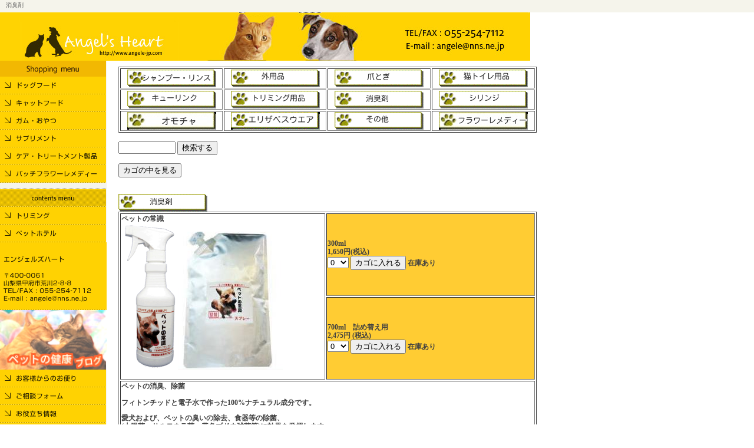

--- FILE ---
content_type: text/html
request_url: http://angele-jp.com/kea-shoushu1.html
body_size: 5659
content:
<!DOCTYPE HTML PUBLIC "-//W3C//DTD HTML 4.01 Transitional//EN">
<html lang="ja"><head>
<meta http-equiv="Content-Type" content="text/html; charset=Shift_JIS">
<meta http-equiv="Content-Script-Type" content="text/javascript">
<meta http-equiv="Content-Style-Type" content="text/css">
<meta name="description" content="健康を考える、安全で高品質なペットフと種類豊富なサプリメント販売">
<meta name="keywords" content="消臭剤,バイオクイーン,ペットの常識">
<meta name="robots" content="index,follow">
<title>消臭剤</title>
<link href="css/style.css" rel="stylesheet" type="text/css">
</head>
<body>
<table width="100%" border="0" cellspacing="0" cellpadding="0" summary="ページ全体">
<tr>
<td width="860" id="contentsAll"><h1 id="TOP">消臭剤</h1>

<a href="http://www.angele-jp.com"><img src="angel/image/cat/header_bg (2).jpg" width="900" height="82"></a>
  <table border="0" cellspacing="0" cellpadding="0" summary="コンテンツ">
<tr>
<td width="180" id="Menu"><ul class="MNavi">
              <li><a href="dog.htm">
              
<img src="angel/image/cat/h_navi_001.gif" width="180" height="27"> <img src="common_images/glb_menu/m_navi01.gif" alt="ドッグフード" width="180" height="30" border="0"></a></li>
<li><a href="cat.htm"><img src="common_images/glb_menu/m_navi02.gif" alt="キャットフード" width="180" height="30" border="0"></a></li>
<li><a href="gam1-1.htm"><img src="common_images/glb_menu/m_navi03.gif" alt="ガム・おやつ" width="180" height="30" border="0"></a></li>
<li><a href="sapuri-top.htm"><img src="common_images/glb_menu/m_navi04.gif" alt="サプリメント" width="180" height="30" border="0"></a></li>
<li><a href="kear-1.html"><img src="common_images/glb_menu/m_navi05.gif" alt="ケア・トリートメント製品" width="180" height="30" border="0"></a></li>
<li><img src="common_images/glb_menu/m_navi06.gif" alt="バッチフラワーレメディー" width="180" height="30" border="0" class="margin_b10"></li>
</ul>
<ul class="MNavi">
<li><img src="common_images/glb_menu/m_navi08.gif" alt="contents menu" width="180" height="31"></li>
<li><a href="http://angele-jp.com/toriming.htm" target="_blank"><img src="common_images/glb_menu/m_navi10.gif" alt="トリミング" width="180" height="30" border="0"></a><a href="http://angele-jp.com/hoteru.htm" target="_blank"><img src="common_images/glb_menu/m_navi09.gif" alt="ペットホテル" width="180" height="30" border="0"></a></li>
</ul>
<a href="http://www.angele-jp.com"><img src="common_images/glb_menu/m_navi12.gif" alt="エンジェルズハート" width="180" height="30" border="0" class="margin_t15"></a><br>
<img src="common_images/glb_menu/m_navi13.gif" alt="〒400-0061　山梨県甲府市荒川2-8-8" width="180" height="31"><br>
<img src="common_images/glb_menu/m_navi14.gif" alt="TEL/FAX:055-254-7112" width="180" height="14"><br>
<a href="mailto:angele@nns.ne.jp"><img src="common_images/glb_menu/m_navi15.gif" alt="E-mail:angele@nns.ne.jp" width="180" height="25" border="0"></a>
<ul class="MNavi">

<ul class="MNavi">
<li><a href="http://blog.livedoor.jp/maguro6/" target="_blank"><img src="angel/image/index/burog-t1.png" alt="ペットの健康　ブログ" width="181" height="101"></a></li>

<li><a href="http://angele-jp.com/otayori.htm" target="_blank"><img src="common_images/glb_menu/m_navi17.gif" alt="お客様からのお便り" width="180" height="30" border="0"></a></li>
<li><a href="http://form2.toku-talk.com/uniform3/jsp/form.jsp?SI=ft0455&FT=2" target="_blank"><img src="common_images/glb_menu/m_navi18.gif" alt="ご相談フォーム" width="180" height="30" border="0"></a></li>
<li><a href="http://angele-jp.com/shin-chaku.htm" target="_blank"><img src="common_images/glb_menu/m_navi19.gif" alt="お役立ち情報" width="180" height="30"></a></li>
</ul>
<img src="common_images/glb_menu/m_navi20.jpg" alt="" width="180" height="200"></td>
<td width="670" id="Main"><table width="710" border="1">
  <tr align="center">
    <th scope="col"><a href="kear-1.html"><img src="angel/image/kea/NmuXJn_HdLQYWKk1459650407_1459650460.gif" alt="シャンプー・リンス" width="151" height="30" border="0" /></a></th>
    <th scope="col"><a href="kea-gaiyo-1.html"><img src="angel/image/kea/i9dPi5DhYDOF2mt1459650840_1459650937.gif" alt="外用" width="151" height="30" /></a></th>
    <th scope="col"><a href="kea-tumetogi-1.html"><img src="angel/image/kea/MrGQ9KnSoXGopEi1459651101_1459651126.gif" alt="つめとぎ" width="151" height="30" /></a></th>
    <th scope="col"><a href="kea-suna-1.html"><img src="angel/image/kea/RAVgmV2xI3x7_6m1459650764_1459650810.gif" alt="猫トイレ用品" width="151" height="30" /></a></th>
  </tr>
  <tr align="center">
    <td><a href="kea-kyu-rinnku-1.html"><img src="angel/image/kea/BiO655aTqaRPweh1459665620_1459665643.gif" alt="キューリンク" width="151" height="30" /></a></td>
    <td><a href="kea-toriminngu-1.html"><img src="angel/image/kea/soY7h9VC7LW8sRD1459650965_1459651008.gif" alt="トリミング用品" width="151" height="30" /></a></td>
    <td><a href="kea-shoushu1.html"><img src="angel/image/kea/VLTa3qB80LquOwC1459651174_1459651214.gif" alt="消臭剤" width="151" height="30" /></a></td>
    <td><a href="kea-shirinnji-1.html"><img src="angel/image/kea/eLVBWv_3DLrFsiG1459651245_1459651330.gif" alt="シリンジ" width="151" height="30" /></a></td>
  </tr>
  <tr align="center">
    <td><a href="cat-omocha-new.html"><img src="angel/image/index/scF8j8NDkixjZKl1617418037_161741.jpg" alt="オモチャ" width="151" height="30"></a></td>
    <td><a href="kea-.fuku-1.html"><img src="angel/image/kea/uea.gif" alt="エリザベスウエア" width="151" height="30"></a><a href="kea-kyu-rinnku.html" target="_blank"></a></td>
    <td><a href="kea-sonota-1.html"><img src="angel/image/kea/m_ZUzv45iUO078p1459651040_1459651069.gif" alt="その他" width="151" height="30" /></a></td>
    <td><a href="bach-flower-1.htm"><img src="angel/image/index/DrRpLR8j1gwduFe1617418401_1617418451.jpg" alt="フラワーレメディー" width="151" height="30"></a></td>
  </tr>
</table>
  <br>
<form name="searchForm" action="https://angel-pet.mame2plus.net/list.jsp" method="get">
<input type="hidden" name="categoryType" value="search">
<input type="text" name="categoryName" size="10">
<input type="submit" value="検索する">
</form>
 <br>

<form name="itemForm" action="https://angel-pet.mame2plus.net/cart.jsp" method="post">
<input type="hidden" name="listURL" value="http://angele-jp.com/">
<input type="submit" value="カゴの中を見る">
</form>

  <br>
<strong><b><a name="shoushu" id="azu-megapeto"></a></b></strong><br><img src="angel/image/kea/VLTa3qB80LquOwC1459651174_1459651214.gif" alt="" width="151" height="30" /><br>
  <table width="710" border="1">
    <tr>
      <th width="344" rowspan="2" align="left" scope="col"><p>ペットの常識　<br>
        <IMG src="http://angele-jp.com/angel/image/kea/pet-jyoshiki.gif" alt="" width="96" height="250"><strong><img src="angel/image/kea/petjyoshiki-l.jpg" width="178" height="235"><BR>
        </strong><BR>
        <A href="http://angele-jp.com/pet-jyoushiki.htm"></A></p></th>
      <th width="350" align="left" bgcolor="#FFCC33" scope="col">300ml<BR>
 1,650円(税込)
 <form name="itemForm" action="https://angel-pet.mame2plus.net/cart.jsp" method="post">
<input type="hidden" name="command" value="add">
<input type="hidden" name="U_H-14" value="http://angele-jp.com/kea-shoushu.html">
<input type="hidden" name="listURL" value="http://www.angele-jp.com/">
<script type="text/javascript" src="https://script01.mame2plus.net/servlet/ScriptServlet?account=angel-pet&itemCode=H-14&scriptType=count"></script>
<input type="submit" value="カゴに入れる">
<script type="text/javascript" src="https://script01.mame2plus.net/servlet/ScriptServlet?account=angel-pet&itemCode=H-14&scriptType=stock"></script>
<script type="text/javascript" src="https://angel-pet.mame2plus.net/favorite.jsp?&itemCode=H-14"></script>
</form>
      </th>
    </tr>
    <tr>
      <th width="350" align="left" bgcolor="#FFCC33" scope="col">700ml　詰め替え用<BR>
 2,475円 (税込) 
<form name="itemForm" action="https://angel-pet.mame2plus.net/cart.jsp" method="post">
<input type="hidden" name="command" value="add">
<input type="hidden" name="U_H-14L" value="http://angele-jp.com/kea-shoushu.html">
<input type="hidden" name="listURL" value="http://www.angele-jp.com/">
<script type="text/javascript" src="https://script01.mame2plus.net/servlet/ScriptServlet?account=angel-pet&itemCode=H-14L&scriptType=count"></script>
<input type="submit" value="カゴに入れる">
<script type="text/javascript" src="https://script01.mame2plus.net/servlet/ScriptServlet?account=angel-pet&itemCode=H-14L&scriptType=stock"></script>
<script type="text/javascript" src="https://angel-pet.mame2plus.net/favorite.jsp?&itemCode=H-14L"></script>
</form>
  
      </th>
    </tr>
    <tr>
      <th colspan="2" align="left" scope="col"><p>ペットの消臭、除菌<br>
        <br>
        フィトンチッドと電子水で作った100%ナチュラル成分です。</p>
        <p> 愛犬および、ペットの臭いの除去、食器等の除菌、<br>
          (大腸菌、サルモネラ菌、黄色ブドウ球菌等)に効果を発揮します。<br>
          100%ナチュラル成分の為、愛犬が舐めても害はありません。</p>
        <p> 犬、猫の場合、直接スプレーしてブラッシングしてください。<br>
          ハウス、シート、食器へのスプレーも効果があります。<br>
          また糞尿場には大小便に直接スプレーしてください。 </p>
        <p>【成分】<br>
          フラボノイド、クエン酸、アスコロビン酸、ジョブセン、カルバクロール、&Beta;-トラブリン、、リモネン、&alpha;-テルピン、ボルネオール、ロンジフォーレン、ゲラ ニールアセテート、、&alpha;-テルピネオール、&delta;-カジネン、&Beta;-セドレン、V-&Kappa;、グリコース、クマリン、、&gamma;ームローレン、&Chi;2-カジノール、エレモール、モ ノテルペン、葉緑素、セルローズ、、ヒノキオン、セルロール、Iロシン酸、カンフェン、&alpha;-ピネン、&gamma;-テルピネン、ホルニールアセテート、ヒノキオール、 リナロール、ベルベノール、カリオフィレン、&alpha;-フムレン、&Beta;-V、ミルセン、&alpha;-カジノール、&Beta;-カリオフィレンアルコール、V-&Alpha;、ジテルベ ン、アビエデン酸、葉酸、ヒノキニン、ウィンドロール、ヒノキチオール、&Rho;-シメン、&beta;-ピネン、&alpha;-テルピノーレン、カンファー、&alpha;-コバエン、リナ ロールモノキシド、&gamma;-カジネン、&Beta;-カリオフィレン、&alpha;-ムローレン、グルタミン酸、カジネン4&Beta;Jオール、&Chi;Ⅰ-カジノール、V-&Beta;、その他(水分) 等々 <br>
          <br>
          <A href="http://angele-jp.com/pet-jyoushiki.htm">特徴</A> </p></th>
    </tr>
  </table>
  <br>
  <table width="710" border="1">
    <tr>
      <th width="344" rowspan="3" align="left" scope="col">バイオクイーン94<br>
        <br>                <img src="angel/image/kea/baio-kuin.jpg" width="79" height="260">　　　　　　<img src="angel/image/kea/baio-l.gif" width="182" height="231"><BR>
        　　　　<BR>
200ml　　　　　　　　　　　詰替用<BR>
　　　　　　　　　　　　　　1,000ml<BR>
<BR>
<BR></th>
      <th width="350" align="left" bgcolor="#FFCC33" scope="col">200ml　1本　<BR>
2,200円 (税込)
<form name="itemForm" action="https://angel-pet.mame2plus.net/cart.jsp" method="post">
<input type="hidden" name="command" value="add">
<input type="hidden" name="U_H-23" value="http://angele-jp.com/kea-shoushu.html">
<input type="hidden" name="listURL" value="http://www.angele-jp.com/">
<script type="text/javascript" src="https://script01.mame2plus.net/servlet/ScriptServlet?account=angel-pet&itemCode=H-23&scriptType=count"></script>
<input type="submit" value="カゴに入れる">
<script type="text/javascript" src="https://script01.mame2plus.net/servlet/ScriptServlet?account=angel-pet&itemCode=H-23&scriptType=stock"></script>
<script type="text/javascript" src="https://angel-pet.mame2plus.net/favorite.jsp?&itemCode=H-23"></script>
</form> 
       </th>
    </tr>
    <tr>
      <th width="350" align="left" bgcolor="#FFCC33" scope="col">200ml　3本セット　<BR>
4,950円 (税込) 
 <form name="itemForm" action="https://angel-pet.mame2plus.net/cart.jsp" method="post">
<input type="hidden" name="command" value="add">
<input type="hidden" name="U_H-24" value="http://angele-jp.com/kea-shoushu.html">
<input type="hidden" name="listURL" value="http://www.angele-jp.com/">
<script type="text/javascript" src="https://script01.mame2plus.net/servlet/ScriptServlet?account=angel-pet&itemCode=H-24&scriptType=count"></script>
<input type="submit" value="カゴに入れる">
<script type="text/javascript" src="https://script01.mame2plus.net/servlet/ScriptServlet?account=angel-pet&itemCode=H-24&scriptType=stock"></script>
<script type="text/javascript" src="https://angel-pet.mame2plus.net/favorite.jsp?&itemCode=H-24"></script>
</form>

      </th>
    </tr>
    <tr>
      <th width="350" align="left" bgcolor="#FFCC33" scope="col">1000ml　1本<BR>
7,700円(税込)

<form name="itemForm" action="https://angel-pet.mame2plus.net/cart.jsp" method="post">
<input type="hidden" name="command" value="add">
<input type="hidden" name="U_H-25" value="http://angele-jp.com/kea-shoushu.html">
<input type="hidden" name="listURL" value="http://www.angele-jp.com/">
<script type="text/javascript" src="https://script01.mame2plus.net/servlet/ScriptServlet?account=angel-pet&itemCode=H-25&scriptType=count"></script>
<input type="submit" value="カゴに入れる">
<script type="text/javascript" src="https://script01.mame2plus.net/servlet/ScriptServlet?account=angel-pet&itemCode=H-25&scriptType=stock"></script>
<script type="text/javascript" src="https://angel-pet.mame2plus.net/favorite.jsp?&itemCode=H-25"></script>
</form>

 </th>
    </tr>
    <tr>
      <th colspan="2" align="left" scope="col">ペットやペット用品の消臭、防ダニ、防ノミ、除菌効果（ダニやノミなどが餌としているカビを除菌するため忌避効果）、室内、車内、生ごみ、洗濯物の消臭・除菌、靴や足の消臭・除菌など<BR>
        <BR>
        成分　活性酵素　無機パーライト<BR>
        <BR>
バイオクィーンで使用されているバイオ菌の濃度は10000ppm（菌数約17億）が増殖・繁殖活動を行い、ニオイの元（ノネナール・脂肪酸・腐敗臭・ホルムアルデヒド）などや雑菌の元（MRSA・レジネオラ菌・大腸菌）などを二酸化炭素、水などに分解するので消臭・除菌を完全に行うと共に長期間の効果が持続できるのです。 <br>
        <br>        <img src="angel/image/kea/logo18.gif" width="188" height="44"> 　<BR>
        天然好気性微生物約520種類の善玉菌を培養し、善玉菌の増殖、繁殖により善玉菌の生体内酵素、生体外酵素でもって悪臭の元となるアンモニアやホルムアデヒド、硫化水素などや雑菌の元のMRSA、大腸菌、レジオネラ菌などを水や二酸化炭素などに分解し、消臭、除菌などを目的とする長期間効果を持続する安全重視の液体スプレーです。　<br>
        <br>
        なおバイオ（微生物）での処理のために<U>即効性ではありません。</U>約３時間後より効果が現れてきますのでご注意下さい。<br>
        （バイオは約30℃～35℃位で一番効果を発揮しますが、約－10℃～60℃でも充分に効果は発揮し、長期間の持続効果を発揮します。<br>
        （バイオは65℃以上では死滅し、効果は無くなります。）<BR>
        <BR>        <img src="angel/image/kea/object1.gif" width="423" height="133"><img src="angel/image/kea/object2.gif" width="104" height="136"><BR>
        ●バイオクィーン94と他の商品との根本的な違い<BR>
        脱臭法には活性炭に臭いの分子を吸着させる物理吸着法、硫酸鉄、アスコルビン酸などによる酸化還元反応を利用して、悪臭分子を無臭分子に変える化学脱臭法がありますし、蓄積すれば安全面でも疑問がある樹液や化学薬品に界面活性剤や香料を混合し、マスキングにより一時的に悪臭が消えたように感じさせる方法、銀などを使用した金属アレルギーの心配のあるものや、わけのわからないオゾン、チタンパワー、光触媒などという私達には余りも解り難く、効果、安全面の方も疑問な方法も耳にします。活性炭は脱臭剤として広く使用されていますが、分子の吸着能力に限界があるため使用期間が限られ、悪臭のない分子までも取り込んでしまう欠点があります。　これらの物理吸着法及び化学脱臭法に対して生物酵素は、窒素固定菌などで悪臭分子を選択的に取り込むことができます。また、分泌物を再び栄養源として使用していくため、微生物が生きているかぎり脱臭能力の低下がありません。また、容量も活性炭に比べるとはるかに小さくコンパクトで重量あたりの脱臭能力も活性炭を大きく上回ります。<br>
        バイオクィーン94は安全、薬品未使用、強力持続効果をコンセプトに開発されたバイオ（微生物）スプレーです。<BR>
        <BR>
        ●　化学薬品使用の殺虫剤、他の消臭、除菌剤や漂白剤などとの併用はバイオが死滅し効果が無くなるのでしないで下さい。<BR>
        ●　ガラス面などに噴霧した場合、白い無機パーライトの粉が残る場合がありますが乾いたタオルなどで拭き取って下さい。<BR>
　　　効果や安全性に問題はありません。又、シミになる心配もありません。<BR>
●　バイオクィーン94は無害ですが、念のために子供の手の届かない所に保管し、目に入ったりした時は医者に相談して下さい。<BR>
●　バイオクィーン94は医薬品や化粧品ではありません。<BR>
●　あまりにも高温、低温の所や直射日光の当たる場所に保管すると変色する場合もありますのでご注意下さい。<BR>
　　効果には影響はありません。<BR>
●　使用環境・条件により持続効果は短くなる場合もあり、約3ヶ月の持続効果は当社が保証するものではありません。</th>
    </tr>
</table>
  <br>
  ●</font>レターパック（スマートレター、レターパックライト、レターパックプラス）は、代引きはご利用いただけません。<br>
送料変更のうえ　発送となります。<br>
<a href="http://angele-jp.com/tokutei/index.html#POSTAGE" title="メール便" target="_blank">ご注意事項</a></font>をご一読いただき、ご承諾のうえご注文ください</font>。<br>
<br>
  
<a href="#TOP">▲ページトップへ</a><br>
<br>
  <table width="710" border="1" cellpadding="5" cellspacing="0" bordercolor="#999999" class="line18">
    <tr>
      <td width="691" bgcolor="#FFCC33" id="foot_m2"><p align="center"><a href="http://www.angele-jp.com" title="HOME">HOME</font></a>｜<a href="http://www.angele-jp.com/company/index-o.html" title="店舗案内" target="_blank">店舗案内</a>　｜<a href="http://www.angele-jp.com/tokutei/index-o.html" title="ご購入方法" target="_blank">ご購入方法</a>　｜<a href="http://form2.toku-talk.com/uniform3/jsp/form.jsp?SI=ft0455&amp;FT=2" title="ご相談フォーム" target="_blank">ご相談フォーム</a>　｜<a href="shin-chaku.htm" title="お役立ち情報" target="_blank">お役立ち情報</a>　｜<a href="http://angele-jp.com/otayori.htm" title="お客様からのお便り" target="_blank">お客様からのお便り</a>　｜<br />
        <a href="http://angele-jp.com/cat.htm" title="キャットフード">キャットフード</a>　｜<a href="http://angele-jp.com/dog.htm" title="ドックフード">ドックフード</a>｜<a href="http://angele-jp.com/sapuri-top.htm" title="サプリメント">サプリメント</a>　</font></p></td>
    </tr>
</table>
 
</table>
</body>
</html>


--- FILE ---
content_type: text/css
request_url: http://angele-jp.com/css/style.css
body_size: 2464
content:
@charset "Shift_JIS";					/*使用する文字コード*/



/*基本設定

--------------------------------------*/

body {

	margin: 0px;

	padding: 0px;

	color: #414141;

	background: #FFFFFF;

	line-break: strict;

}

table {
	font-size: 12px;
	line-height: 14px;
	font-weight: bold;

}

img {

	border: 0;

}

form {

	margin: 0px;

	padding: 0px;

}

h1,h2,h3,h4,h5,h6,ul,ol,li {

	margin: 0;

	padding: 0;

}









/* ページ全体項目

----------------------------------------*/

#contentsAll {

    width: 760px;

	background: #FFFFFF;

}

#Shadow_R { background: url(../common_images/shadow.gif) repeat-y left top;}

#Menu {

    background: #FFD202;

    width: 180px;

	vertical-align: top;

	padding-bottom: 20px;

}

#Main {

    vertical-align: top;

	padding: 10px 20px 20px;

}







/*リンク色設定

--------------------------------------*/

a:link,a:visited {color: #3366CC; text-decoration: underline;}

a:hover,a:active {
	color: #000;
	text-decoration: underline;
}







/*ヘッダー項目

--------------------------------------*/

h1 {

    background: url(../common_images/h1_bg.gif) left top;

	height: 19px;

    text-indent: 10px;

	font-size: 10px;

	color: #666666;

	font-weight: normal;

	padding-top: 2px;

}

#header {

	background: url(../common_images/header_bg.jpg) no-repeat left top;

	width: 760px;

	height: 82px;

}

#header_id {

    vertical-align: top;

	text-align: left;

	padding-top: 1px;

}

#header_mail {

    vertical-align: top;

	text-align: right;

	padding: 23px 9px 0 0;

}

ul#HNavi {

	margin: 0;

	padding: 0;

	list-style: none;

}

ul#HNavi li {

	margin: 0;

	padding: 0;

	display: inline;

}

#header_foot {

    background: url(../common_images/header_foot_bg.gif) no-repeat left top;

	width: 760px;

	height: 38px;

}

#header_foot td {

    text-align: left;

	vertical-align: top;

}









/*フッター項目

---------------------------------------*/

#foot {

    width: 760px;

	height: 110px;

	line-height: 12px;

}



#foot_h {

    background: url(../common_images/foot01.gif) repeat-x left top;

	height: 12px;

}

#foot_m {

    background: url(../common_images/foot02.gif) repeat-x left top;

	height: 28px;

	vertical-align: middle;

	text-align: center;

	font-size: 10px;

	color: #3366CC;

}

#footCopy {

    background: url(../common_images/foot03.gif) left top;

    text-align: center;

	vertical-align: top;

	padding-top: 5px;

	font-size: 10px;

	color: #555555;

}







/*メニューー項目

---------------------------------------*/

ul.MNavi {

    background: #F5F4EB;

	margin: 0;

	padding: 0;

	list-style: none;

}

ul.MNavi li {

	margin: 0;

	padding: 0;

}

ul.MNavi li img {vertical-align: top;}







/*全ページ共通項目

--------------------------------------*/

h2 {

    margin-bottom: 10px;

	clear: both;

}

h3 {

    background: url(../common_images/caption.jpg) no-repeat left top;

	width: 540px;

	height: 30px;

	text-indent: 30px;

	padding-top: 7px;

	margin-bottom: 10px;

	color: #82BF00;

	font-size: 12px;

}

h4 {

	background: url(../images/index_caption_bg.jpg) no-repeat left top;

	width: 410px;

	height: 30px;

	text-indent: 30px;

	padding-top: 7px;

	margin-bottom: 10px;

	color: #82BF00;

	font-size: 12px;

}

p.pagetop {

	clear: both;

	text-align: right;

	margin: 0 10px 20px;

	padding: 0;

}

p.text1 {

    margin: 0 10px 10px;

	padding: 0;

	vertical-align: top;

}

p.text2 {

    margin: 0 10px 10px;

	padding: 0;

	vertical-align: top;

	text-align: center;

}

p.text3 {

    margin: 0 10px 5px;

	padding: 0;

	vertical-align: top;

}

.right {text-align: right;}

.top {vertical-align: top;} 

.center {text-align: center;}

.color_YELLOW {color: #FF6600;}

.color_BLUE {color: #336699;}

.color_RED {color: #D65956;}







/*トップページの指定

--------------------------------------*/

#Index_Main {

    vertical-align: top;

	padding: 0 10px 20px;

}



#SMenu {

    width: 150px;

	vertical-align: top;

	padding-bottom: 20px;

}

.item_No {

    width: 150px;

	margin: 2px 0 10px;

}

.item_No td {vertical-align: top;}

.item_No td p {

    margin: 2px 2px 5px;

	font-size: 10px;

}

#index_bnr {

    width: 145px;

	margin-bottom: 10px;

}

#index_bnr td {

    background: url(../images/s_menu_bnr002_2.jpg) no-repeat left top;

	height: 41px;

	padding: 5px;

	line-height: 12px;

	vertical-align: middle;

	text-align: center;

	font-size: 10px;

}

.index_text_Box {

    width: 410px;

	margin-bottom: 10px;

}

.index_text_Box td {vertical-align: top;}

.index_text_Box td img {margin: 0 10px 0;}

.index_text_Box td p {margin-left: 10px;}

#index_item_Box {

    width: 410px;

	margin-bottom: 10px;

}

#index_item_Box th {

    vertical-align: bottom;

	text-align: left;

}

#index_item_Box td {

    vertical-align: top;

	font-size: 10px;

}

#index_item_Box td p {margin: 5px 0 0;}

#counter {

    width: 150px;

	background: #F7F5EE;

	margin-bottom: 10px;

}

#counter td {padding: 5px 5px 10px;}









/*店舗案内ページの指定

--------------------------------------*/

.float_left {

    float: left;

	margin: 0 5px 20px;

}

#map {margin: 0 20px 10px;}







/*特定商ページの指定

--------------------------------------*/

#PageLink_Box {

    width: 540px;

	margin-bottom: 10px

}

#PageLink_Box td {width: 180px;}

#PageLink_Box td p {margin: 3px;}

.company_info {

    width: 500px;

	margin: 0 20px 10px;

	border: 1px solid #332A00;

}

.company_info th {

    width: 150px;

    padding: 3px;

	border-right: 1px solid #332A00;

	background: #FFD202;

}

.company_info td {padding: 3px;}



#Postage_Box {

    width: 500px;

	margin: 0 0 10px 20px;

	border-left: 1px solid #332A00;

	border-bottom: 1px solid #332A00;

}

#Postage_Box th {

    border-top: 1px solid #332A00;

	border-right: 1px solid #332A00;

	background: #FFD202;

}

#Postage_Box td {

    border-top: 1px solid #332A00;

	border-right: 1px solid #332A00;

	text-align: center;

	vertical-align: middle;

	width: 100px;

}

#Postage_Box p {margin: 3px;}







/*アズミページの指定

--------------------------------------*/

#a_Link_Box {

    width: 540px;

	margin-bottom: 10px;

}

#a_Link_Box td {

    width: 270px;

	font-size: 10px;

	vertical-align: top;

}

#a_Link_Box td p {margin: 3px;}

ul.List_az {

    margin-bottom: 10px;

	padding: 0;

}

ul.List_az li {

    margin: 0 10px 0 30px;

	padding: 0;

}

ol.List_number {

    margin-bottom: 10px;

	padding: 0;

}

ol.List_number li {

    margin: 0 10px 0 35px;

	padding: 0;

}

dl.List_dl {

    margin-bottom: 10px;

	padding: 0;

}

dl.List_dl dt {

    margin: 0 15px 0;

	padding: 0;

}

dl.List_dl dd {

    margin: 0 10px 0 40px;

	padding: 0;

}







/*ソリッドゴールドページの指定

--------------------------------------*/

#sg_Link_Box {

    width: 540px;

	margin-bottom: 10px

}

#sg_Link_Box td {

    width: 180px;

	font-size: 10px;

	vertical-align: top;

}

#sg_Link_Box td p {margin: 3px;}

#sg_Box {

    width: 540px;

	border-top: 1px solid #332A00;

	border-left: 1px solid #332A00;

	margin-bottom: 10px;

}

#sg_Box th {

    width: 150px;

	border-right: 1px solid #332A00;

	border-bottom: 1px solid #332A00;

	background: #FFD202;

	color: #336699;

}

#sg_Box th p {margin: 3px;}

#sg_Box td {

    border-right: 1px solid #332A00;

	border-bottom: 1px solid #332A00;

}

#sg_Box td p {margin: 3px;}







/*ドッグフードページの指定

--------------------------------------*/

#foot_sub {

    width: 760px;

	height: 70px;

	line-height: 12px;

}

#dog_HNavi {

    background: #FFD202;

    width: 760px;

}

#dog_HNavi td {

    padding: 5px;

	text-align: right;

}

ul#dog_Navi {

    margin: 0;

	padding: 0;

	list-style: none;	

}

ul#dog_Navi li {

    margin-right: 20px;

	padding-left: 15px;

	background: url(../dog/images/h_navi.gif) no-repeat top left;

	display: inline;

}

#dog_main {width: 760px;}

#dog_main_td {

    vertical-align: top;

	padding: 10px 0 10px 30px;

}



.brand_Box {

    width: 698px;

	border-left: 1px solid #332A00;

	border-bottom: 1px solid #332A00;

	margin-bottom: 20px;

}

.brand_Box th {

    padding: 5px;

	width: 200px;

	background: #FFD202;

	font-weight: normal;

	border-right: 1px solid #332A00;

	border-top: 1px solid #332A00;

}

.brand_Box th p {

    margin: 0 0 10px 0;

	padding: 0;

}

.brand_Box th img {

    padding: 0;

	margin: 0;

}

.brand_Box td {

    padding: 5px !important;

	border-right: 1px solid #332A00;

	border-top: 1px solid #332A00;

	vertical-align: top;

	text-align: left;

}

ul.dog_list {

    margin-left: 20px;

	padding: 0;

}

ul.dog_list li {

    margin: 0;

	padding: 0;

}

ul.dog_Sublist {

    margin-left: 35px;

	padding: 0;

	list-style: square;

}

ul.dog_list li {

    margin: 0;

	padding: 0;

}

ol.dog_Nolist {

    margin-left: 25px;

	padding: 0;

}

ol.dog_Nolist li {

    margin: 0;

	padding: 0;

}

h5 {

    background: url(../dog/images/caption.jpg) no-repeat left top;

	width: 698px;

	height: 23px;

	text-indent: 30px;

	color: #82BF00;

	font-size: 12px;

	margin-bottom: 3px;

}







/*アズミラサプリメントページの指定

--------------------------------------*/

#az_Link_Box {

    width: 680px;

	margin: 0 0 10px 9px;

}

#az_Link_Box td {

    width: 170px;

	padding: 0;

	font-size: 10px;

	vertical-align: top;

}

#az_Link_Box td p {margin: 3px;}







/*お役立ち情報ページの指定

--------------------------------------*/

#useful_Box {

    width: 690px;

	margin: 0 0 10px 4px;

}

#useful_Box td {

    width: 230px;

	padding: 0;

	vertical-align: top;

}

#useful_Box td p {margin: 5px 5px 20px;}

.useful_Link_Box {

    width: 690px;

	margin: 0 0 20px 4px;

}

.useful_Link_Box td {

    width: 345px;

	padding: 0 !important;

	vertical-align: top;

}

.useful_Link_Box td p {margin: 5px 5px 10px;}

.useful_Link_Box td ol {

    margin-left: 40px;

	padding: 0;

}

.useful_Link_Box td li {

    margin: 0;

	padding: 0;

}







/*パディングの指定

--------------------------------------*/

.padding_r20 {padding-right: 20px;}







/*マージンの指定

--------------------------------------*/

.margin_b05 {margin-bottom: 5px;}

.margin_b10 {margin-bottom: 10px;}

.margin_b15 {margin-bottom: 15px;}

.margin_b20 {margin-bottom: 20px;}

.margin_b30 {margin-bottom: 30px;}

.margin_b50 {margin-bottom: 50px;}



.margin_r10 {margin-right: 10px;}



.margin_t15 {margin-top: 15px;}



.margin_pagetop { margin: 60px 0 10px 0;}







/*form項目の指定

--------------------------------------*/

.size_form1 {

	width: 300px;

}







/*-------------------文字設定-------------------*/

.size09_09 {  font-size: 9px; line-height: 9px}

.size09_11 {  font-size: 9px; line-height: 11px}

.size10_10 {  font-size: 10px; line-height: 10px}

.size10_12 {  font-size: 10px; line-height: 12px}

.size10_14 {  font-size: 10px; line-height: 14px}

.size10_16 {  font-size: 10px; line-height: 16px}

.size10_18 {  font-size: 10px; line-height: 18px}

.size12_12 {  font-size: 12px; line-height: 12px}

.size12_14 {  font-size: 12px; line-height: 14px}

.size12_16 {  font-size: 12px; line-height: 16px}

.size12_18 {  font-size: 12px; line-height: 18px}

.size12_20 {  font-size: 12px; line-height: 20px}

.size14_14 {  font-size: 14px; line-height: 14px}

.size14_16 {  font-size: 14px; line-height: 16px}

.size14_18 {  font-size: 14px; line-height: 18px}

.size14_20 {  font-size: 14px; line-height: 20px}

.size14_22 {  font-size: 14px; line-height: 22px}

#dog_main tr td table tr .angele_title_white font strong {
	text-align: justify;


}
#contentsAll #dog_main tr td table tr td {
	font-weight: bold;
}
#contentsAll #dog_main tr td table tr td {
	font-weight: normal;
	color: #000;
}


--- FILE ---
content_type: application/x-javascript;charset=Shift_JIS
request_url: https://script01.mame2plus.net/servlet/ScriptServlet?account=angel-pet&itemCode=H-14L&scriptType=count
body_size: 150
content:
document.open();
document.write("<select name='C_H-14L' class='item_counter'><option>0</option><option>1</option><option>2</option><option>3</option><option>4</option><option>5</option><option>6</option><option>7</option><option>8</option><option>9</option><option>10</option></select>");
document.close();



--- FILE ---
content_type: application/x-javascript;charset=Shift_JIS
request_url: https://script01.mame2plus.net/servlet/ScriptServlet?account=angel-pet&itemCode=H-23&scriptType=stock
body_size: 91
content:
document.open();
document.write("<span class='stock'>在庫あり</span>");
document.close();



--- FILE ---
content_type: application/x-javascript;charset=Shift_JIS
request_url: https://script01.mame2plus.net/servlet/ScriptServlet?account=angel-pet&itemCode=H-24&scriptType=count
body_size: 149
content:
document.open();
document.write("<select name='C_H-24' class='item_counter'><option>0</option><option>1</option><option>2</option><option>3</option><option>4</option><option>5</option><option>6</option><option>7</option><option>8</option><option>9</option><option>10</option></select>");
document.close();



--- FILE ---
content_type: application/x-javascript;charset=Shift_JIS
request_url: https://script01.mame2plus.net/servlet/ScriptServlet?account=angel-pet&itemCode=H-23&scriptType=count
body_size: 149
content:
document.open();
document.write("<select name='C_H-23' class='item_counter'><option>0</option><option>1</option><option>2</option><option>3</option><option>4</option><option>5</option><option>6</option><option>7</option><option>8</option><option>9</option><option>10</option></select>");
document.close();



--- FILE ---
content_type: application/x-javascript;charset=Shift_JIS
request_url: https://script01.mame2plus.net/servlet/ScriptServlet?account=angel-pet&itemCode=H-25&scriptType=count
body_size: 122
content:
document.open();
document.write("<select name='C_H-25' class='item_counter'><option>0</option><option>1</option></select>");
document.close();



--- FILE ---
content_type: application/x-javascript;charset=Shift_JIS
request_url: https://script01.mame2plus.net/servlet/ScriptServlet?account=angel-pet&itemCode=H-14&scriptType=count
body_size: 149
content:
document.open();
document.write("<select name='C_H-14' class='item_counter'><option>0</option><option>1</option><option>2</option><option>3</option><option>4</option><option>5</option><option>6</option><option>7</option><option>8</option><option>9</option><option>10</option></select>");
document.close();

